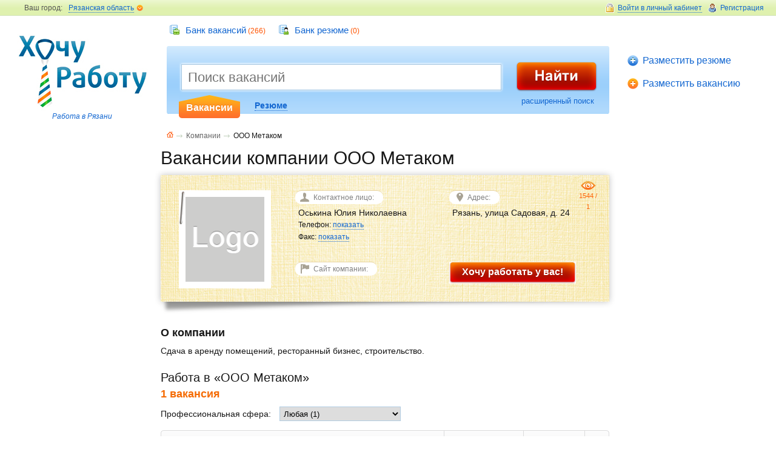

--- FILE ---
content_type: text/html; charset=utf-8
request_url: http://www.62hr.ru/job/firmId/id/150935
body_size: 6167
content:
<!DOCTYPE html PUBLIC "-//W3C//DTD XHTML 2.0 Transitional//EN" "http://www.w3.org/TR/xhtml1/DTD/xhtml1-transitional.dtd">
<html>
<head>
    <title>Вакансии компании ООО Метаком в Рязани | 62hr.ru</title>
    <link rel="stylesheet" type="text/css" media="screen" href="/css/reset.css" />
<link rel="stylesheet" type="text/css" media="screen" href="/css/styles.css" />
    <meta name="title" content="Вакансии компании ООО Метаком в Рязани | 62hr.ru" />
<meta name="description" content="Работа в компании ООО Метаком в Рязани на сайте Хочу Работу" />
<meta name="keywords" content="ООО Метаком, ООО Метаком Рязань, вакансии «ООО Метаком» в Рязани, работа в «ООО Метаком» в Рязани" />
<meta name="robots" content="index, follow" />
	<meta http-equiv="Content-Type" content="text/html; charset=utf-8" />
	<!--[if lte IE 7]><link rel="stylesheet" type="text/css" media="all" href="/css/style-ie6.css"><![endif]-->
    <!--[if lte IE 8]><link rel="stylesheet" type="text/css" media="all" href="/css/ie.css"><![endif]-->
    <link rel="stylesheet" type="text/css" media="print" href="/css/print.css" />
    <link rel="Shortcut Icon" type="image/x-icon" href="/images/favicon.ico" />
        <script>
        (function(i,s,o,g,r,a,m){i['GoogleAnalyticsObject']=r;i[r]=i[r]||function(){
            (i[r].q=i[r].q||[]).push(arguments)},i[r].l=1*new Date();a=s.createElement(o),
            m=s.getElementsByTagName(o)[0];a.async=1;a.src=g;m.parentNode.insertBefore(a,m)
        })(window,document,'script','//www.google-analytics.com/analytics.js','ga');
        ga('create', 'UA-48368203-11', '62hr.ru');
        ga('send', 'pageview');
    </script>
        <script type="text/javascript" src="/sf/prototype/js/prototype.js"></script>
<script type="text/javascript" src="/js/all.js"></script>
<script type="text/javascript" src="/sf/prototype/js/effects.js"></script>
<script type="text/javascript" src="/sf/prototype/js/controls.js"></script>
</head>
<body>
<div id="layer">
	<!--header-->
	<div id="header" class="clearfix">
		<div id="header-top" class="clearfix">
			<div id="login-block">
				<div class="login">
                    					<a href="#" id="login-f1" class="show-login" onclick="show_box('login-f'); return false;"><i>Войти в личный кабинет</i></a>
                                        					<div class="hover" id='login-f' style="display: none;">
						<span class="close"><a href="#" onclick="show_box('login-f'); return false;"><i>Войти в личный кабинет</i></a></span>
						<div class="login-form">
                            <div class="login-form-back clearfix">
                            <form id="loginForm" onsubmit="new Ajax.Updater('errors', '/static/login', {asynchronous:true, evalScripts:true, onComplete:function(request, json){Element.hide('loadMsg')}, onLoading:function(request, json){Element.show('loadMsg')}, parameters:Form.serialize(this)}); return false;" action="/static/login" method="post">                                    <input type="hidden" name="url" id="url" value="" />                                <div id="errors"></div>
                                <div id="loadMsg" style="display:none"><img align="left" hspace="7" title="Загрузка" src="/images/ajax-loader-cir-wait.gif" alt="Ajax-loader-cir-wait" />проверка...</div>
								<input id="login_n" name="login[name]" type="text" placeholder="Логин (e-mail)">
								<input id="passwd" name="login[password]"  type="password" placeholder="Пароль">
								<span class="login-button"><input name="" type="submit" value="Войти"></span>
                                <a class="forgot" href="/remind_password.html">Забыли<br> пароль?</a>							</form>
    						</div>
						</div>
					</div>
                    				</div><a class="registration" href="/register_step1.html">Регистрация</a>			</div>
			<div id="choise-town">
				<span>Ваш город:</span>
                				<div class="select-towns"  id='all_city1' ><a href="#" class="show-towns" onclick="show_box('all_city'); return false;"><i>Рязанская область</i></a>
					<div class="hover" id='all_city' style="display: none;">
						<span class="close-t"><span>
                            <a href="#" class="show-towns" onclick="show_box('all_city'); return false;"><i>Рязанская область</i></a>
                        </span></span>
						<div class="towns-list clearfix">
							<ul>
                                                                <li><a href="/geo/?id=4867">Заречный</a></li>
                                                                <li><a href="/geo/?id=4873">Михайлов</a></li>
                                                                <li><a href="/geo/?id=4879">Рязань</a></li>
                                                                <li><a href="/geo/?id=1"><b>Рязанская область</b></a></li>
                                								<li class="pseudo-link"><a href="#">Работа в других городах</a></li>
							</ul>
						</div>
					</div>
				</div>
			</div>
            		</div>
		<div id="header-left">
			<div id="logo"><a href="/">&nbsp;</a></div>
            			<p><a href="/">Работа в Рязани</a></p>
            		</div>

		<div id="jobs-list">
			<ul>
                				<li class="ico1"><a href="/job/catalogVacancy.html">Банк вакансий</a> (266)</li>
				<li class="ico2"><a href="/job/catalogResume.html">Банк резюме</a> (0)</li>
<!--				<li class="ico3"><a href="#">Компании</a> (75)</li>
				<li class="ico4"><a href="#">Кадровые агентства</a> (112)</li>
-->			</ul>
		</div>

		<div id="add">
			<ul>
				                    <li id="add1"><a href="/cabinet/add_resume">Разместить резюме</a></li>
                    <li id="add2"><a href="/cabinet/add_vacancy">Разместить вакансию</a></li>
                			</ul>
		</div>

		<div id="main-search" style="margin:0 275px;">
			<div id="search-field">
                <form method="get" id="searchForm" action="/search/">                    				 	<table><tr><td>
						<div class="search-field-input-new">
                            <input type="text" name="key" value="" autocomplete="on" size="30" id="main-field" placeholder="Поиск вакансий" /><div id="main-field_auto_complete" class="auto_complete"></div><script type="text/javascript">
//<![CDATA[
new Ajax.Autocompleter('main-field', 'main-field_auto_complete', '/job/prof', {});
//]]>
</script>                            <i class="l"></i><i class="r"></i></div>
						<div id="select-type">
							<ul>
								<li class="selected" id='vac-sear' onclick="setsear('1');"><input name="fs" id="field-select1" class="vac" type="radio" value="1" checked="checked"/><label for="field-select1"><span class="pseudo-link">Вакансии</span></label></li>
								<li  id='res-sear' onclick="setsear('2');"><input name="fs" id="field-select2" class="res" type="radio" value="2" /><label for="field-select2"><span class="pseudo-link">Резюме</span></label></li>
							</ul>
						</div>
					</td>
					<td class="search-field-button"><div><input name="" type="button" value="" onclick="$('searchForm').submit();" /></div></td></tr></table>
						<p class="search-more"><a href="/job/searchVacancy.html" id='dop_s'>расширенный поиск</a></p>
				 </form>
				<i class="tl"></i><i class="tr"></i><i class="bl"></i><i class="br"></i>
			</div>
		</div><!-- /main-search -->

	</div><!--/header-->

    <div class="main-block main-block-pb clearfix">
		<div class="left-block-width">
			<div class="center-block-width" id="cbw">
				<div class="center-block">
					<div class="content-block-width clearfix no-left-side">
					
						<div id="breadcrumbs">
							<ul class="clearfix">
								<li class="br-home"><a href="/"></a></li>
								<li class="current"><a href="/firms/">Компании</a></li>
								<li class="current">ООО Метаком</li>
							</ul>
						</div><!-- /breadcrumbs -->
					
						<div class="content-block">
							<div class="agency-block clearfix">
								<!--div class="place-block clearfix">
									<div><a href="#">Как складывается рейтинг</a></div>
									<p><img src="images/prize1.png" width="16" height="16" alt=""><strong>1-ое место</strong> в рейтинге кадровых агенств
								</div-->
								<div class="clearfix">
									<div class="agency-block-center">
										<div class="agency-block-content">
											<!--<div class="place-block-new"><img src="images/1.png" width="74" height="105" alt=""></div>-->
											<h1>Вакансии компании ООО Метаком</h1>
                                            <div class="company-blank">
                                                <div class="company-blank-back">
                                                    <div class="picture">
                                                        <img src="/images/company-blank-logo.png" width="130" height="140" alt="#">                                                    </div>
                                                    <div class="desc">
                                                        <div class="views"><span  title="просмотров за все время">1544</span> / <span title="просмотров за сегодня">1</span></div>

                                                        <div class="company-int-block">
                                                            <div class="name comp-pic1"><span>Контактное лицо:</span></div>
                                                            <p>Оськина Юлия Николаевна</p>
                                                            <p class="show">Телефон: <span id="ctels" style="color:#000000;display: none;">8 (4912) 392030</span><a href="#" id="thr" onclick="sh('thr',0);sh('fhr',0);sh('ctels',1);sh('cfaxs',1);new Ajax.Request('/job/getPhone?id=150935', {onSuccess: function(transport) {}});return false;" class="pseudo-link">показать</a></p>
                                                            <p class="show">Факс: <span id="cfaxs" style="color:#000000;display: none;">8 (4912) 392030</span><a href="#" id="fhr" onclick="sh('thr',0);sh('fhr',0);sh('ctels',1);sh('cfaxs',1);new Ajax.Request('/job/getPhone?id=150935', {onSuccess: function(transport) {}});return false;" class="pseudo-link">показать</a></p>
                                                                                                                                                                                                                                                </div>

                                                        <div class="company-int-block">
                                                            <div class="name comp-pic2"><span>Адрес:</span></div>
                                                            <p>
                                                                Рязань,                                                                 улица Садовая, д. 24                                                            </p>
                                                            <!--<p class="show"><a href="#" class="pseudo-link">Показать на карте</a></p>-->
                                                        </div>

                                                        <div class="company-int-block">
                                                            <div class="name comp-pic3"><span>Сайт компании:</span></div>
                                                                                                                                                                                </div>
                                                                                                                <div class="company-int-block">
                                                            <div class="button36">
                                                                                                                                <a href="#" title="Хочу здесь работать" onclick="alert('Только для зарегистрированных соискателей!');">Хочу работать у вас!<i class="l"></i><i class="r"></i></a>
                                                                                                                            </div>
                                                        </div>
                                                                                                            </div>
                                                </div>
                                            </div>
                                            <h3>О компании</h3>
											<p>Сдача в аренду помещений, ресторанный бизнес, строительство.</p>
                                                                                                                                    <br>
                                                                                                                                    <h2 id='vac'>Работа в  «ООО Метаком»</h2>
                                            <h3><span>1 вакансия</span></h3>
                                                                                        
                                            <div class="clearfix clearfix agency-select">
                                                <!--<div class="subscribe"><span class="pseudo-link"><a href="#">Подписаться на новые</a></span></div>-->
                                                <form action="#">
                                                <p>Профессиональная сфера:

                                                    <select name="cat" onchange="location.href='/job/firmId?id=150935&cat='+this.options[this.selectedIndex].value+'#vac';">
                                                        <option value="0">Любая (1)</option>
                                                        <option value="73" >Кафе, Рестораны, Питание (1)</option>                                                    </select>
                                                </p>
                                                </form>
                                            </div>
                                            <table class="agency-table">
                                                <thead>
                                                <tr>
                                                    <th class="th-left"><i><span>Вакансия</span></i></th>
                                                    <th class="th-pay"><i><span>Зарплата</span></i></th>
                                                    <th class="th-date"><i><span>Дата</span></i></th>
                                                    <th class="th-right"><i><span><img src="/images/ico-heart.png" width="16" height="16" alt=""></span></i></th>
                                                </tr>
                                                </thead>
                                                <tbody>
                                                                                                <tr>
                                                    <td class="agency-name">
                                                        <a class="minus"></a>
                                                        <a href="/jobs/vac/195">Официант</a>                                                        <span>
                                                            График: сменный, образование: среднее, опыт работы: от 1 года                                                        </span>
                                                    </td>
                                                    <td class="agency-pay">
                                                        от <strong>10 000 <span class="rub">a</span></strong>
                                                                                                            </td>
                                                    <td class="agency-date">16.01 04:10</td>
                                                    <td class="agency-add">
                                                                                                                <a href="#" onclick="auth_or_reg('/job/authOrReg');return false;"></a>                                                    </td>
                                                </tr>
                                                                                                <!--<tr class="agency-work-type"><td colspan="4">IT, компьютеры, интернет</td></tr>-->
                                                </tbody>
                                            </table>
                                                                                        <div class="back-top clearfix"><a href="#"><span><ins>Наверх</ins></span></a></div>

										</div>
										<br>
									</div>
                                                                        								</div>
							</div>

						</div><!--/content-block-->
					</div><!--/center-block-width-->
				</div><!--/center-block-->
			</div><!--/center-block-width-->
		</div><!--/left-block-width-->
		<div class="right-block">
        </div>
	</div>
<script type="text/javascript">if(document.viewport.getDimensions().width<1200)$('cbw').setStyle('margin:0 15px 0 0;min-width:1100px;') ;</script>
</div><!--/layer-->

<!--footer-->
<div id="footer">
	<div id="footer-wrapper">
		<div id="made-by"></div>
		<div id="copyright">
			<p><span>&copy;</span> 2012-2026 «Хочу Работу» в Рязани</p>
            <!--noindex-->
			<p><a href="/home/support">Техническая поддержка</a></p>
			<div class="counters">
                                <!--LiveInternet counter--><script type="text/javascript"><!--
                document.write("<a href='http://www.liveinternet.ru/click' "+
                "target=_blank><img src='//counter.yadro.ru/hit?t44.1;r"+
                escape(document.referrer)+((typeof(screen)=="undefined")?"":
                ";s"+screen.width+"*"+screen.height+"*"+(screen.colorDepth?
                screen.colorDepth:screen.pixelDepth))+";u"+escape(document.URL)+
                ";h"+escape(document.title.substring(0,80))+";"+Math.random()+
                "' alt='' title='LiveInternet' "+
                "border='0' width='31' height='31'><\/a>")
                //--></script><!--/LiveInternet-->
                                                        <!-- Yandex.Metrika counter --><script type="text/javascript">(function (d, w, c) { (w[c] = w[c] || []).push(function() { try { w.yaCounter24088582 = new Ya.Metrika({id:24088582, webvisor:true, clickmap:true, trackLinks:true, accurateTrackBounce:true}); } catch(e) { } }); var n = d.getElementsByTagName("script")[0], s = d.createElement("script"), f = function () { n.parentNode.insertBefore(s, n); }; s.type = "text/javascript"; s.async = true; s.src = (d.location.protocol == "https:" ? "https:" : "http:") + "//mc.yandex.ru/metrika/watch.js"; if (w.opera == "[object Opera]") { d.addEventListener("DOMContentLoaded", f, false); } else { f(); } })(document, window, "yandex_metrika_callbacks");</script><noscript><div><img src="//mc.yandex.ru/watch/24088582" style="position:absolute; left:-9999px;" alt="" /></div></noscript><!-- /Yandex.Metrika counter -->
                			</div>
            <!--/noindex-->
		</div>
		<div id="footer-center">
			<table>
				<tr>
					<td>
						<div id="footer-tel">
							<!--<p><span>+7(3412)</span><strong>67-68-00</strong></p>-->
							<ul>
                                <!--noindex-->
								<li><a href="/site/contact/">Контакты</a></li>
								<li><a href="/site/about/">О проекте</a></li>
								<li><a href="/site/adv/">Размещение рекламы</a></li>
                                <li>
                                    <noindex>
                                    <a href="http://hraboty.reformal.ru" onclick="Reformal.widgetOpen();return false;" onmouseover="Reformal.widgetPreload();"><img src="/images/ico/iando.jpg" alt="Идеи и отзывы"> </a><script type="text/javascript">
                                        var reformalOptions = {
                                            project_id: 98754,
                                            show_tab: false,
                                            project_host: "hraboty.reformal.ru"
                                        };

                                        (function() {
                                            var script = document.createElement('script');
                                            script.type = 'text/javascript'; script.async = true;
                                            script.src = ('https:' == document.location.protocol ? 'https://' : 'http://') + 'media.reformal.ru/widgets/v3/reformal.js';
                                            document.getElementsByTagName('head')[0].appendChild(script);
                                        })();
                                    </script><noscript><a href="http://reformal.ru"><img src="http://media.reformal.ru/reformal.png" /></a><a href="http://hraboty.reformal.ru">Идеи и отзывы</a></noscript>
                                    </noindex>
                                </li>
                                <!--/noindex-->
							</ul>
						</div>
					</td>
					<td>
                        <p><b>Работодателям</b></p>
						<p><a href="/site/posting/">Публикация вакансий</a></p>
						<p><a href="/site/access/">Доступ к базе резюме</a></p>
					</td>
					<td>
                        <p><b>Соискателям</b></p>
						<p><a href="/site/yslugsoiscat/">Продвижение резюме</a></p>
                        					</td>
				</tr>
			</table>
		</div>
	</div>
</div><!--/footer-->
<div style="margin-left:50px;padding-bottom:20px;color: #7B7B7B;">Перепечатка и любое использование материалов 62hr.ru возможны только с согласия редакции.</div>
<div id="fade" style="display: none;" onclick="sh('dm_window',0);sh('fade',0);return false;"></div>
<div id="dm_window" style="display: none;"></div>
<!-- BEGIN JIVOSITE CODE {literal} -->
<script type="text/javascript">
(function() { var widget_id = '22963';
var s = document.createElement('script'); s.type = 'text/javascript'; s.async = true; s.src = '//code.jivosite.com/script/widget/'+widget_id; var ss = document.getElementsByTagName('script')[0]; ss.parentNode.insertBefore(s, ss); })(); </script>
<!-- {/literal} END JIVOSITE CODE -->
</body>
</html>

--- FILE ---
content_type: text/plain
request_url: https://www.google-analytics.com/j/collect?v=1&_v=j102&a=1288529786&t=pageview&_s=1&dl=http%3A%2F%2Fwww.62hr.ru%2Fjob%2FfirmId%2Fid%2F150935&ul=en-us%40posix&dt=%D0%92%D0%B0%D0%BA%D0%B0%D0%BD%D1%81%D0%B8%D0%B8%20%D0%BA%D0%BE%D0%BC%D0%BF%D0%B0%D0%BD%D0%B8%D0%B8%20%D0%9E%D0%9E%D0%9E%20%D0%9C%D0%B5%D1%82%D0%B0%D0%BA%D0%BE%D0%BC%20%D0%B2%20%D0%A0%D1%8F%D0%B7%D0%B0%D0%BD%D0%B8%20%7C%2062hr.ru&sr=1280x720&vp=1280x720&_u=IEBAAAABAAAAACAAI~&jid=1610434438&gjid=1786289906&cid=802177583.1769089070&tid=UA-48368203-11&_gid=1584912475.1769089070&_r=1&_slc=1&z=254479777
body_size: -283
content:
2,cG-EX5DQZ6C83